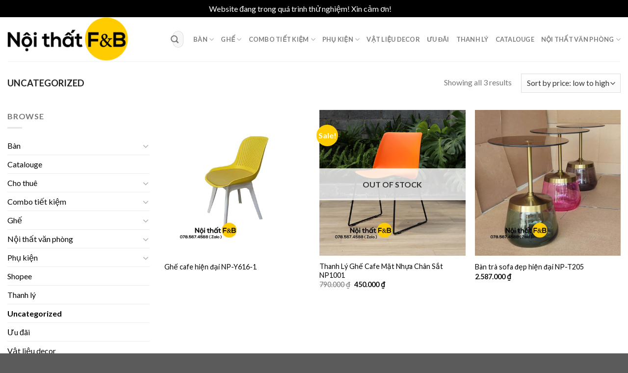

--- FILE ---
content_type: text/html; charset=utf-8
request_url: https://www.google.com/recaptcha/api2/aframe
body_size: 184
content:
<!DOCTYPE HTML><html><head><meta http-equiv="content-type" content="text/html; charset=UTF-8"></head><body><script nonce="OFfZ4vr5n_DDEIU6345xQw">/** Anti-fraud and anti-abuse applications only. See google.com/recaptcha */ try{var clients={'sodar':'https://pagead2.googlesyndication.com/pagead/sodar?'};window.addEventListener("message",function(a){try{if(a.source===window.parent){var b=JSON.parse(a.data);var c=clients[b['id']];if(c){var d=document.createElement('img');d.src=c+b['params']+'&rc='+(localStorage.getItem("rc::a")?sessionStorage.getItem("rc::b"):"");window.document.body.appendChild(d);sessionStorage.setItem("rc::e",parseInt(sessionStorage.getItem("rc::e")||0)+1);localStorage.setItem("rc::h",'1769770054887');}}}catch(b){}});window.parent.postMessage("_grecaptcha_ready", "*");}catch(b){}</script></body></html>